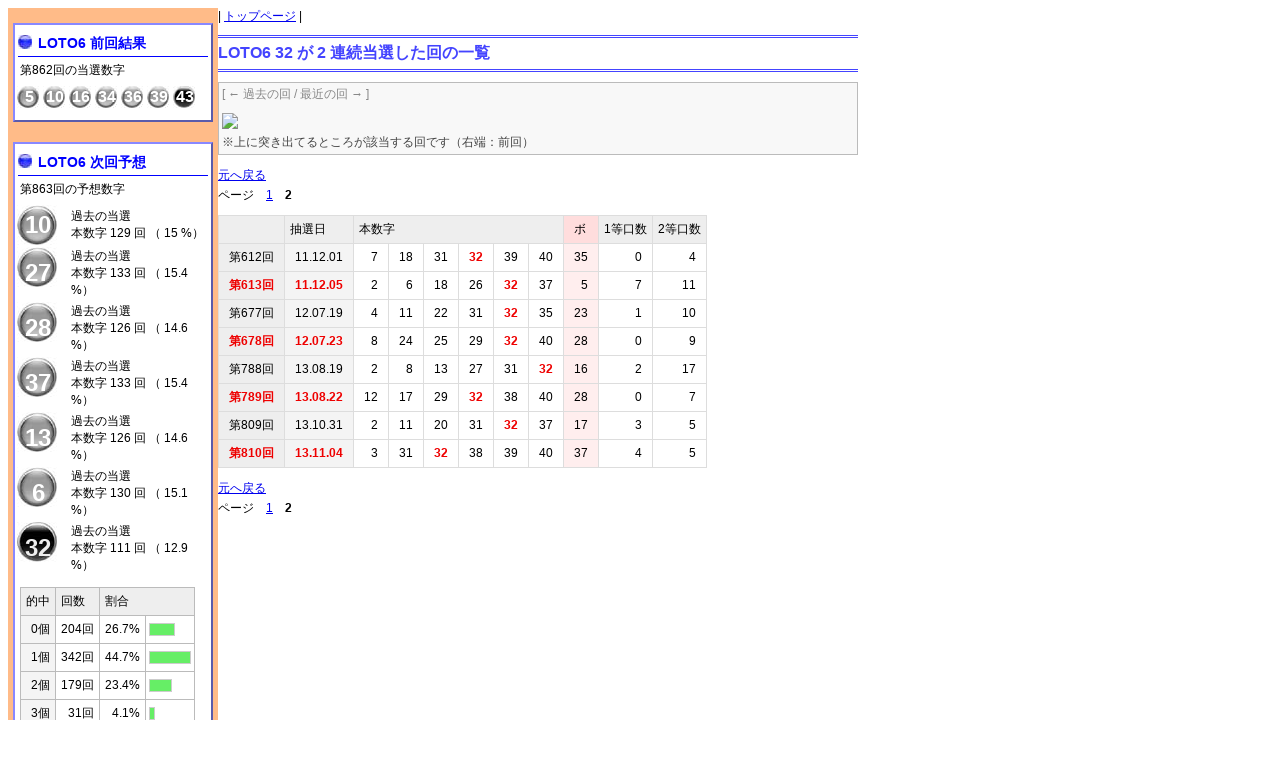

--- FILE ---
content_type: text/html
request_url: http://lotosix.net/page/itiran_suuji.php?itipg=20&itifn=rank_renzoku2&itikey=32&simu_kaino=862
body_size: 11860
content:

<!DOCTYPE HTML PUBLIC "-//W3C//DTD HTML 4.01 Transitional//EN">
<html lang="ja">
<head>
<meta http-equiv="Content-Type" content="text/html; charset=utf-8">
<meta Http-equiv="imagetoolbar" Content="no">
<title>LOTO6 32 が 2 連続当選した回の一覧</title>
<meta name="description" content="LOTO6 32 が 2 連続当選した回の一覧ページ">
<meta name="Keywords" content="LOTO6,抽選結果,当選番号">
<meta http-equiv="Content-Script-Type" content="text/javascript">
<meta http-equiv="Content-Style-Type" content="text/css">
<link href="../style.css" rel="stylesheet" type="text/css">
</head>

<body>
<div class="bdydiv1">

<div class="sidediv">
<div style="width:200px; padding:5px; background-color:#ffbb88;">

<div style="margin:10px 0px; background-color:#ffffff; border:2px #8888ff outset;">
<div class="next_num0"><strong>LOTO6 前回結果</strong></div>
<div style="margin:5px 5px;">第862回の当選数字</div>
<table style="margin-bottom:10px;"><tr>
<td class="zenkekka_num6_td">5</td>
<td class="zenkekka_num6_td">10</td>
<td class="zenkekka_num6_td">16</td>
<td class="zenkekka_num6_td">34</td>
<td class="zenkekka_num6_td">36</td>
<td class="zenkekka_num6_td">39</td>
<td class="zenkekka_num7_td">43</td>
</tr></table>
</div>

</div>


<div style="width:200px; padding:5px; background-color:#ffbb88;">
<div style="background-color:#ffffff; border:2px #8888ff outset;">
<div class="next_num0"><strong>LOTO6 次回予想</strong></div>
<div style="margin:5px 5px;">第863回の予想数字</div>
<table>
<tr><td class="next_num6">10</td><td style="font-size:12px; padding-left:10px;">過去の当選<br>本数字 129 回 （ 15 %）</td></tr><tr><td class="next_num6">27</td><td style="font-size:12px; padding-left:10px;">過去の当選<br>本数字 133 回 （ 15.4 %）</td></tr><tr><td class="next_num6">28</td><td style="font-size:12px; padding-left:10px;">過去の当選<br>本数字 126 回 （ 14.6 %）</td></tr><tr><td class="next_num6">37</td><td style="font-size:12px; padding-left:10px;">過去の当選<br>本数字 133 回 （ 15.4 %）</td></tr><tr><td class="next_num6">13</td><td style="font-size:12px; padding-left:10px;">過去の当選<br>本数字 126 回 （ 14.6 %）</td></tr><tr><td class="next_num6">6</td><td style="font-size:12px; padding-left:10px;">過去の当選<br>本数字 130 回 （ 15.1 %）</td></tr><tr><td class="next_num7">32</td><td style="font-size:12px; padding-left:10px;">過去の当選<br>本数字 111 回 （ 12.9 %）</td></tr></table>
<table class="siteyoso_tbl">
<tr>
<td class="siteyoso_td">的中</td>
<td class="siteyoso_td">回数</td>
<td class="siteyoso_td" colspan=2>割合</td>
</tr>
<tr><td class="siteyoso_td1b">0個</td><td class="siteyoso_td3b">204回</td><td class="siteyoso_td3b">26.7%</td><td class="siteyoso_td4b"><div style="width:24px; font-size:10px; padding:0px; background-color:#66ee66; border:1px #cccccc solid;"><br></div></td></tr><tr><td class="siteyoso_td1b">1個</td><td class="siteyoso_td3b">342回</td><td class="siteyoso_td3b">44.7%</td><td class="siteyoso_td4b"><div style="width:40px; font-size:10px; padding:0px; background-color:#66ee66; border:1px #cccccc solid;"><br></div></td></tr><tr><td class="siteyoso_td1b">2個</td><td class="siteyoso_td3b">179回</td><td class="siteyoso_td3b">23.4%</td><td class="siteyoso_td4b"><div style="width:21px; font-size:10px; padding:0px; background-color:#66ee66; border:1px #cccccc solid;"><br></div></td></tr><tr><td class="siteyoso_td1b">3個</td><td class="siteyoso_td3b">31回</td><td class="siteyoso_td3b">4.1%</td><td class="siteyoso_td4b"><div style="width:4px; font-size:10px; padding:0px; background-color:#66ee66; border:1px #cccccc solid;"><br></div></td></tr><tr><td class="siteyoso_td1b">4個</td><td class="siteyoso_td3b">8回</td><td class="siteyoso_td3b">1%</td><td class="siteyoso_td4b"><div style="width:1px; font-size:10px; padding:0px; background-color:#66ee66; border:1px #cccccc solid;"><br></div></td></tr><tr><td class="siteyoso_td1b">5個</td><td class="siteyoso_td3b">1回</td><td class="siteyoso_td3b">0.1%</td><td class="siteyoso_td4b"><div style="width:0px; font-size:10px; padding:0px; background-color:#66ee66; border:1px #cccccc solid;"><br></div></td></tr><tr><td class="siteyoso_td1b">6個</td><td class="siteyoso_td3b">0回</td><td class="siteyoso_td3b">0%</td><td class="siteyoso_td4b"><div style="width:0px; font-size:10px; padding:0px; background-color:#66ee66; border:1px #cccccc solid;"><br></div></td></tr>
<tr>
<td class="siteyoso_td1b">全</td>
<td class="siteyoso_td1b">765回</td>
<td class="siteyoso_td1b">平均</td>
<td class="siteyoso_td1b">1.08個</td>
</tr>
</table>
<div style="line-height:16px; margin:0px 0px 10px 5px;">
※第100回から第864回までです<br>
※ボーナスも含んでます<br>
</div>
</div>

<div style="margin:10px 0px; padding:3px; line-height:18px; background-color:#ffffff; border:2px #8888ff outset;">
掲載情報のご利用は自己責任でお願いします。<br>

</div>

<div style="margin:10px 0px; padding:3px; line-height:18px; background-color:#ffffff; border:2px #8888ff outset;">
●<a href="http://gyanburu.info/" target="_blank">騎手のバイオリズムで競馬予想</a><br>
</div>

<div style="line-height:100%; padding:5px 0px;">
<input id="pvcounter_userid" type="hidden" value="216">
<input id="pvcounter_conf" type="hidden" value="">
<input id="pvcounter_refer" type="hidden" value="">
<input id="pvcounter_url" type="hidden" value="http://lotosix.net/">
<script type="text/javascript" language="javascript">
<!--
document.getElementById("pvcounter_refer").value = document.referrer;
//-->
</script>
<script type="text/javascript" src="http://tsubame.3zoku.com/pvcounter/pvcounter.js"></script>
<span style="padding:0px 38px;"><a href="http://tsubame.3zoku.com/pvcounter/" alt="アクセスカウンター『PV Counter』" target="_blank"><img src="http://tsubame.3zoku.com/pvcounter/img/title.gif"></a></span>
</div>

</div>
</div>

<div class="contdiv">
| <a href="../">トップページ</a> |<br>
<h1>LOTO6 32 が 2 連続当選した回の一覧</h1>
<div style="margin-bottom:10px;">
<div style="padding:3px; background-color:#f8f8f8; border:1px #bbbbbb solid;">
<div style="color:#888888; margin-bottom:10px;">[ ← 過去の回 / 最近の回 → ]</div>
<img src="https://chart.googleapis.com/chart?cht=ls&chs=632x30&chco=8888ff&chf=bg,s,f8f8f8&chds=0,1&chd=s:[base64]"><br>
<div style="color:#444444; margin-top:5px;">※上に突き出てるところが該当する回です（右端：前回）</div>
</div>
</div>

<div style="line-height:20px; margin-bottom:10px;"><a href="rank_renzoku2.php?simu_kaino=862">元へ戻る</a><br>ページ　<a href="itiran_suuji.php?itipg=0&itifn=rank_renzoku2&itikey=32&simu_kaino=862">1</a>　<b>2</b>　</div>
<table class="dblis_tbl"><tr><td class="keklis_td"></td><td class="keklis_td">抽選日</td><td class="keklis_td" colspan=6>本数字</td><td class="keklis_td4">ボ</td><td class="keklis_td">1等口数</td><td class="keklis_td">2等口数</td></tr><tr><td class="dblis_td1b">第612回</td><td class="keklis_td2b">11.12.01</td><td class="keklis_td3b">7</td><td class="keklis_td3b">18</td><td class="keklis_td3b">31</td><td class="keklis_td3b" style="color:#ee0000; font-weight:700;">32</td><td class="keklis_td3b">39</td><td class="keklis_td3b">40</td><td class="keklis_td4b">35</td><td class="keklis_td3b">0</td><td class="keklis_td3b">4</td></tr><tr><td class="dblis_td1b" style="color:#ee0000; font-weight:700;">第613回</td><td class="keklis_td2b" style="color:#ee0000; font-weight:700;">11.12.05</td><td class="keklis_td3b">2</td><td class="keklis_td3b">6</td><td class="keklis_td3b">18</td><td class="keklis_td3b">26</td><td class="keklis_td3b" style="color:#ee0000; font-weight:700;">32</td><td class="keklis_td3b">37</td><td class="keklis_td4b">5</td><td class="keklis_td3b">7</td><td class="keklis_td3b">11</td></tr><tr><td class="dblis_td1b">第677回</td><td class="keklis_td2b">12.07.19</td><td class="keklis_td3b">4</td><td class="keklis_td3b">11</td><td class="keklis_td3b">22</td><td class="keklis_td3b">31</td><td class="keklis_td3b" style="color:#ee0000; font-weight:700;">32</td><td class="keklis_td3b">35</td><td class="keklis_td4b">23</td><td class="keklis_td3b">1</td><td class="keklis_td3b">10</td></tr><tr><td class="dblis_td1b" style="color:#ee0000; font-weight:700;">第678回</td><td class="keklis_td2b" style="color:#ee0000; font-weight:700;">12.07.23</td><td class="keklis_td3b">8</td><td class="keklis_td3b">24</td><td class="keklis_td3b">25</td><td class="keklis_td3b">29</td><td class="keklis_td3b" style="color:#ee0000; font-weight:700;">32</td><td class="keklis_td3b">40</td><td class="keklis_td4b">28</td><td class="keklis_td3b">0</td><td class="keklis_td3b">9</td></tr><tr><td class="dblis_td1b">第788回</td><td class="keklis_td2b">13.08.19</td><td class="keklis_td3b">2</td><td class="keklis_td3b">8</td><td class="keklis_td3b">13</td><td class="keklis_td3b">27</td><td class="keklis_td3b">31</td><td class="keklis_td3b" style="color:#ee0000; font-weight:700;">32</td><td class="keklis_td4b">16</td><td class="keklis_td3b">2</td><td class="keklis_td3b">17</td></tr><tr><td class="dblis_td1b" style="color:#ee0000; font-weight:700;">第789回</td><td class="keklis_td2b" style="color:#ee0000; font-weight:700;">13.08.22</td><td class="keklis_td3b">12</td><td class="keklis_td3b">17</td><td class="keklis_td3b">29</td><td class="keklis_td3b" style="color:#ee0000; font-weight:700;">32</td><td class="keklis_td3b">38</td><td class="keklis_td3b">40</td><td class="keklis_td4b">28</td><td class="keklis_td3b">0</td><td class="keklis_td3b">7</td></tr><tr><td class="dblis_td1b">第809回</td><td class="keklis_td2b">13.10.31</td><td class="keklis_td3b">2</td><td class="keklis_td3b">11</td><td class="keklis_td3b">20</td><td class="keklis_td3b">31</td><td class="keklis_td3b" style="color:#ee0000; font-weight:700;">32</td><td class="keklis_td3b">37</td><td class="keklis_td4b">17</td><td class="keklis_td3b">3</td><td class="keklis_td3b">5</td></tr><tr><td class="dblis_td1b" style="color:#ee0000; font-weight:700;">第810回</td><td class="keklis_td2b" style="color:#ee0000; font-weight:700;">13.11.04</td><td class="keklis_td3b">3</td><td class="keklis_td3b">31</td><td class="keklis_td3b" style="color:#ee0000; font-weight:700;">32</td><td class="keklis_td3b">38</td><td class="keklis_td3b">39</td><td class="keklis_td3b">40</td><td class="keklis_td4b">37</td><td class="keklis_td3b">4</td><td class="keklis_td3b">5</td></tr></table>
<div style="line-height:20px; margin-top:10px;"><a href="rank_renzoku2.php?simu_kaino=862">元へ戻る</a><br>ページ　<a href="itiran_suuji.php?itipg=0&itifn=rank_renzoku2&itikey=32&simu_kaino=862">1</a>　<b>2</b>　</div>
</div>

</div>
</body>
</html>
